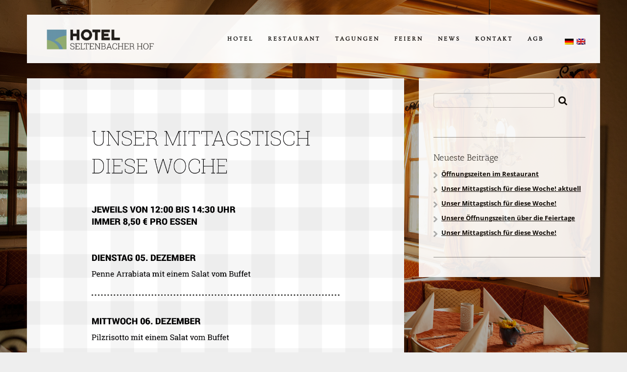

--- FILE ---
content_type: text/html; charset=UTF-8
request_url: https://www.seltenbacher-hof.com/unser-mittagstisch-fuer-diese-woche/
body_size: 8921
content:
<!DOCTYPE html>
<!--[if lt IE 7 ]><html class="ie ie6" lang="en"> <![endif]-->
<!--[if IE 7 ]><html class="ie ie7" lang="en"> <![endif]-->
<!--[if IE 8 ]><html class="ie ie8" lang="en"> <![endif]-->
<html lang="de"><head>
<meta name="description" content="Das Hotel in Tuttlingen zwischen Bodensee und Schwäbischer Alb zum Übernachten, für Tagungen und Events sowie Feiern">
<meta name="keywords" content="Hotel, Tuttlingen, Baden-Württemberg, Deutschland, Übernachten, Übernachtungen, Fremdenzimmer, Restaurant, Gaststätte, Essen, Tagungen, Tagen, Meetings,Tagung, Feiern, Hochzeitsfeiern, Hochzeit, Vereinsfeier, Geburtstagsfeier, Event, Scheune, Eventscheune, ">
<meta http-equiv="Content-Type" content="text/html; charset=utf-8" />

<title>Unser Mittagstisch für diese Woche! &laquo;  Hotel Seltenbacher Hof</title>
<!-- Mobile Specific Metas
  ================================================== -->
	<meta name="viewport" content="width=device-width, initial-scale=1, maximum-scale=1">
    
<!-- ********** wp_head ********** -->
<meta name='robots' content='max-image-preview:large' />
<link rel='dns-prefetch' href='//www.seltenbacher-hof.com' />
<script type="text/javascript">
/* <![CDATA[ */
window._wpemojiSettings = {"baseUrl":"https:\/\/s.w.org\/images\/core\/emoji\/14.0.0\/72x72\/","ext":".png","svgUrl":"https:\/\/s.w.org\/images\/core\/emoji\/14.0.0\/svg\/","svgExt":".svg","source":{"concatemoji":"https:\/\/www.seltenbacher-hof.com\/wp-includes\/js\/wp-emoji-release.min.js?ver=6.4.7"}};
/*! This file is auto-generated */
!function(i,n){var o,s,e;function c(e){try{var t={supportTests:e,timestamp:(new Date).valueOf()};sessionStorage.setItem(o,JSON.stringify(t))}catch(e){}}function p(e,t,n){e.clearRect(0,0,e.canvas.width,e.canvas.height),e.fillText(t,0,0);var t=new Uint32Array(e.getImageData(0,0,e.canvas.width,e.canvas.height).data),r=(e.clearRect(0,0,e.canvas.width,e.canvas.height),e.fillText(n,0,0),new Uint32Array(e.getImageData(0,0,e.canvas.width,e.canvas.height).data));return t.every(function(e,t){return e===r[t]})}function u(e,t,n){switch(t){case"flag":return n(e,"\ud83c\udff3\ufe0f\u200d\u26a7\ufe0f","\ud83c\udff3\ufe0f\u200b\u26a7\ufe0f")?!1:!n(e,"\ud83c\uddfa\ud83c\uddf3","\ud83c\uddfa\u200b\ud83c\uddf3")&&!n(e,"\ud83c\udff4\udb40\udc67\udb40\udc62\udb40\udc65\udb40\udc6e\udb40\udc67\udb40\udc7f","\ud83c\udff4\u200b\udb40\udc67\u200b\udb40\udc62\u200b\udb40\udc65\u200b\udb40\udc6e\u200b\udb40\udc67\u200b\udb40\udc7f");case"emoji":return!n(e,"\ud83e\udef1\ud83c\udffb\u200d\ud83e\udef2\ud83c\udfff","\ud83e\udef1\ud83c\udffb\u200b\ud83e\udef2\ud83c\udfff")}return!1}function f(e,t,n){var r="undefined"!=typeof WorkerGlobalScope&&self instanceof WorkerGlobalScope?new OffscreenCanvas(300,150):i.createElement("canvas"),a=r.getContext("2d",{willReadFrequently:!0}),o=(a.textBaseline="top",a.font="600 32px Arial",{});return e.forEach(function(e){o[e]=t(a,e,n)}),o}function t(e){var t=i.createElement("script");t.src=e,t.defer=!0,i.head.appendChild(t)}"undefined"!=typeof Promise&&(o="wpEmojiSettingsSupports",s=["flag","emoji"],n.supports={everything:!0,everythingExceptFlag:!0},e=new Promise(function(e){i.addEventListener("DOMContentLoaded",e,{once:!0})}),new Promise(function(t){var n=function(){try{var e=JSON.parse(sessionStorage.getItem(o));if("object"==typeof e&&"number"==typeof e.timestamp&&(new Date).valueOf()<e.timestamp+604800&&"object"==typeof e.supportTests)return e.supportTests}catch(e){}return null}();if(!n){if("undefined"!=typeof Worker&&"undefined"!=typeof OffscreenCanvas&&"undefined"!=typeof URL&&URL.createObjectURL&&"undefined"!=typeof Blob)try{var e="postMessage("+f.toString()+"("+[JSON.stringify(s),u.toString(),p.toString()].join(",")+"));",r=new Blob([e],{type:"text/javascript"}),a=new Worker(URL.createObjectURL(r),{name:"wpTestEmojiSupports"});return void(a.onmessage=function(e){c(n=e.data),a.terminate(),t(n)})}catch(e){}c(n=f(s,u,p))}t(n)}).then(function(e){for(var t in e)n.supports[t]=e[t],n.supports.everything=n.supports.everything&&n.supports[t],"flag"!==t&&(n.supports.everythingExceptFlag=n.supports.everythingExceptFlag&&n.supports[t]);n.supports.everythingExceptFlag=n.supports.everythingExceptFlag&&!n.supports.flag,n.DOMReady=!1,n.readyCallback=function(){n.DOMReady=!0}}).then(function(){return e}).then(function(){var e;n.supports.everything||(n.readyCallback(),(e=n.source||{}).concatemoji?t(e.concatemoji):e.wpemoji&&e.twemoji&&(t(e.twemoji),t(e.wpemoji)))}))}((window,document),window._wpemojiSettings);
/* ]]> */
</script>
<style id='wp-emoji-styles-inline-css' type='text/css'>

	img.wp-smiley, img.emoji {
		display: inline !important;
		border: none !important;
		box-shadow: none !important;
		height: 1em !important;
		width: 1em !important;
		margin: 0 0.07em !important;
		vertical-align: -0.1em !important;
		background: none !important;
		padding: 0 !important;
	}
</style>
<link rel='stylesheet' id='wp-block-library-css' href='https://www.seltenbacher-hof.com/wp-includes/css/dist/block-library/style.min.css?ver=6.4.7' type='text/css' media='all' />
<style id='classic-theme-styles-inline-css' type='text/css'>
/*! This file is auto-generated */
.wp-block-button__link{color:#fff;background-color:#32373c;border-radius:9999px;box-shadow:none;text-decoration:none;padding:calc(.667em + 2px) calc(1.333em + 2px);font-size:1.125em}.wp-block-file__button{background:#32373c;color:#fff;text-decoration:none}
</style>
<style id='global-styles-inline-css' type='text/css'>
body{--wp--preset--color--black: #000000;--wp--preset--color--cyan-bluish-gray: #abb8c3;--wp--preset--color--white: #ffffff;--wp--preset--color--pale-pink: #f78da7;--wp--preset--color--vivid-red: #cf2e2e;--wp--preset--color--luminous-vivid-orange: #ff6900;--wp--preset--color--luminous-vivid-amber: #fcb900;--wp--preset--color--light-green-cyan: #7bdcb5;--wp--preset--color--vivid-green-cyan: #00d084;--wp--preset--color--pale-cyan-blue: #8ed1fc;--wp--preset--color--vivid-cyan-blue: #0693e3;--wp--preset--color--vivid-purple: #9b51e0;--wp--preset--gradient--vivid-cyan-blue-to-vivid-purple: linear-gradient(135deg,rgba(6,147,227,1) 0%,rgb(155,81,224) 100%);--wp--preset--gradient--light-green-cyan-to-vivid-green-cyan: linear-gradient(135deg,rgb(122,220,180) 0%,rgb(0,208,130) 100%);--wp--preset--gradient--luminous-vivid-amber-to-luminous-vivid-orange: linear-gradient(135deg,rgba(252,185,0,1) 0%,rgba(255,105,0,1) 100%);--wp--preset--gradient--luminous-vivid-orange-to-vivid-red: linear-gradient(135deg,rgba(255,105,0,1) 0%,rgb(207,46,46) 100%);--wp--preset--gradient--very-light-gray-to-cyan-bluish-gray: linear-gradient(135deg,rgb(238,238,238) 0%,rgb(169,184,195) 100%);--wp--preset--gradient--cool-to-warm-spectrum: linear-gradient(135deg,rgb(74,234,220) 0%,rgb(151,120,209) 20%,rgb(207,42,186) 40%,rgb(238,44,130) 60%,rgb(251,105,98) 80%,rgb(254,248,76) 100%);--wp--preset--gradient--blush-light-purple: linear-gradient(135deg,rgb(255,206,236) 0%,rgb(152,150,240) 100%);--wp--preset--gradient--blush-bordeaux: linear-gradient(135deg,rgb(254,205,165) 0%,rgb(254,45,45) 50%,rgb(107,0,62) 100%);--wp--preset--gradient--luminous-dusk: linear-gradient(135deg,rgb(255,203,112) 0%,rgb(199,81,192) 50%,rgb(65,88,208) 100%);--wp--preset--gradient--pale-ocean: linear-gradient(135deg,rgb(255,245,203) 0%,rgb(182,227,212) 50%,rgb(51,167,181) 100%);--wp--preset--gradient--electric-grass: linear-gradient(135deg,rgb(202,248,128) 0%,rgb(113,206,126) 100%);--wp--preset--gradient--midnight: linear-gradient(135deg,rgb(2,3,129) 0%,rgb(40,116,252) 100%);--wp--preset--font-size--small: 13px;--wp--preset--font-size--medium: 20px;--wp--preset--font-size--large: 36px;--wp--preset--font-size--x-large: 42px;--wp--preset--spacing--20: 0.44rem;--wp--preset--spacing--30: 0.67rem;--wp--preset--spacing--40: 1rem;--wp--preset--spacing--50: 1.5rem;--wp--preset--spacing--60: 2.25rem;--wp--preset--spacing--70: 3.38rem;--wp--preset--spacing--80: 5.06rem;--wp--preset--shadow--natural: 6px 6px 9px rgba(0, 0, 0, 0.2);--wp--preset--shadow--deep: 12px 12px 50px rgba(0, 0, 0, 0.4);--wp--preset--shadow--sharp: 6px 6px 0px rgba(0, 0, 0, 0.2);--wp--preset--shadow--outlined: 6px 6px 0px -3px rgba(255, 255, 255, 1), 6px 6px rgba(0, 0, 0, 1);--wp--preset--shadow--crisp: 6px 6px 0px rgba(0, 0, 0, 1);}:where(.is-layout-flex){gap: 0.5em;}:where(.is-layout-grid){gap: 0.5em;}body .is-layout-flow > .alignleft{float: left;margin-inline-start: 0;margin-inline-end: 2em;}body .is-layout-flow > .alignright{float: right;margin-inline-start: 2em;margin-inline-end: 0;}body .is-layout-flow > .aligncenter{margin-left: auto !important;margin-right: auto !important;}body .is-layout-constrained > .alignleft{float: left;margin-inline-start: 0;margin-inline-end: 2em;}body .is-layout-constrained > .alignright{float: right;margin-inline-start: 2em;margin-inline-end: 0;}body .is-layout-constrained > .aligncenter{margin-left: auto !important;margin-right: auto !important;}body .is-layout-constrained > :where(:not(.alignleft):not(.alignright):not(.alignfull)){max-width: var(--wp--style--global--content-size);margin-left: auto !important;margin-right: auto !important;}body .is-layout-constrained > .alignwide{max-width: var(--wp--style--global--wide-size);}body .is-layout-flex{display: flex;}body .is-layout-flex{flex-wrap: wrap;align-items: center;}body .is-layout-flex > *{margin: 0;}body .is-layout-grid{display: grid;}body .is-layout-grid > *{margin: 0;}:where(.wp-block-columns.is-layout-flex){gap: 2em;}:where(.wp-block-columns.is-layout-grid){gap: 2em;}:where(.wp-block-post-template.is-layout-flex){gap: 1.25em;}:where(.wp-block-post-template.is-layout-grid){gap: 1.25em;}.has-black-color{color: var(--wp--preset--color--black) !important;}.has-cyan-bluish-gray-color{color: var(--wp--preset--color--cyan-bluish-gray) !important;}.has-white-color{color: var(--wp--preset--color--white) !important;}.has-pale-pink-color{color: var(--wp--preset--color--pale-pink) !important;}.has-vivid-red-color{color: var(--wp--preset--color--vivid-red) !important;}.has-luminous-vivid-orange-color{color: var(--wp--preset--color--luminous-vivid-orange) !important;}.has-luminous-vivid-amber-color{color: var(--wp--preset--color--luminous-vivid-amber) !important;}.has-light-green-cyan-color{color: var(--wp--preset--color--light-green-cyan) !important;}.has-vivid-green-cyan-color{color: var(--wp--preset--color--vivid-green-cyan) !important;}.has-pale-cyan-blue-color{color: var(--wp--preset--color--pale-cyan-blue) !important;}.has-vivid-cyan-blue-color{color: var(--wp--preset--color--vivid-cyan-blue) !important;}.has-vivid-purple-color{color: var(--wp--preset--color--vivid-purple) !important;}.has-black-background-color{background-color: var(--wp--preset--color--black) !important;}.has-cyan-bluish-gray-background-color{background-color: var(--wp--preset--color--cyan-bluish-gray) !important;}.has-white-background-color{background-color: var(--wp--preset--color--white) !important;}.has-pale-pink-background-color{background-color: var(--wp--preset--color--pale-pink) !important;}.has-vivid-red-background-color{background-color: var(--wp--preset--color--vivid-red) !important;}.has-luminous-vivid-orange-background-color{background-color: var(--wp--preset--color--luminous-vivid-orange) !important;}.has-luminous-vivid-amber-background-color{background-color: var(--wp--preset--color--luminous-vivid-amber) !important;}.has-light-green-cyan-background-color{background-color: var(--wp--preset--color--light-green-cyan) !important;}.has-vivid-green-cyan-background-color{background-color: var(--wp--preset--color--vivid-green-cyan) !important;}.has-pale-cyan-blue-background-color{background-color: var(--wp--preset--color--pale-cyan-blue) !important;}.has-vivid-cyan-blue-background-color{background-color: var(--wp--preset--color--vivid-cyan-blue) !important;}.has-vivid-purple-background-color{background-color: var(--wp--preset--color--vivid-purple) !important;}.has-black-border-color{border-color: var(--wp--preset--color--black) !important;}.has-cyan-bluish-gray-border-color{border-color: var(--wp--preset--color--cyan-bluish-gray) !important;}.has-white-border-color{border-color: var(--wp--preset--color--white) !important;}.has-pale-pink-border-color{border-color: var(--wp--preset--color--pale-pink) !important;}.has-vivid-red-border-color{border-color: var(--wp--preset--color--vivid-red) !important;}.has-luminous-vivid-orange-border-color{border-color: var(--wp--preset--color--luminous-vivid-orange) !important;}.has-luminous-vivid-amber-border-color{border-color: var(--wp--preset--color--luminous-vivid-amber) !important;}.has-light-green-cyan-border-color{border-color: var(--wp--preset--color--light-green-cyan) !important;}.has-vivid-green-cyan-border-color{border-color: var(--wp--preset--color--vivid-green-cyan) !important;}.has-pale-cyan-blue-border-color{border-color: var(--wp--preset--color--pale-cyan-blue) !important;}.has-vivid-cyan-blue-border-color{border-color: var(--wp--preset--color--vivid-cyan-blue) !important;}.has-vivid-purple-border-color{border-color: var(--wp--preset--color--vivid-purple) !important;}.has-vivid-cyan-blue-to-vivid-purple-gradient-background{background: var(--wp--preset--gradient--vivid-cyan-blue-to-vivid-purple) !important;}.has-light-green-cyan-to-vivid-green-cyan-gradient-background{background: var(--wp--preset--gradient--light-green-cyan-to-vivid-green-cyan) !important;}.has-luminous-vivid-amber-to-luminous-vivid-orange-gradient-background{background: var(--wp--preset--gradient--luminous-vivid-amber-to-luminous-vivid-orange) !important;}.has-luminous-vivid-orange-to-vivid-red-gradient-background{background: var(--wp--preset--gradient--luminous-vivid-orange-to-vivid-red) !important;}.has-very-light-gray-to-cyan-bluish-gray-gradient-background{background: var(--wp--preset--gradient--very-light-gray-to-cyan-bluish-gray) !important;}.has-cool-to-warm-spectrum-gradient-background{background: var(--wp--preset--gradient--cool-to-warm-spectrum) !important;}.has-blush-light-purple-gradient-background{background: var(--wp--preset--gradient--blush-light-purple) !important;}.has-blush-bordeaux-gradient-background{background: var(--wp--preset--gradient--blush-bordeaux) !important;}.has-luminous-dusk-gradient-background{background: var(--wp--preset--gradient--luminous-dusk) !important;}.has-pale-ocean-gradient-background{background: var(--wp--preset--gradient--pale-ocean) !important;}.has-electric-grass-gradient-background{background: var(--wp--preset--gradient--electric-grass) !important;}.has-midnight-gradient-background{background: var(--wp--preset--gradient--midnight) !important;}.has-small-font-size{font-size: var(--wp--preset--font-size--small) !important;}.has-medium-font-size{font-size: var(--wp--preset--font-size--medium) !important;}.has-large-font-size{font-size: var(--wp--preset--font-size--large) !important;}.has-x-large-font-size{font-size: var(--wp--preset--font-size--x-large) !important;}
.wp-block-navigation a:where(:not(.wp-element-button)){color: inherit;}
:where(.wp-block-post-template.is-layout-flex){gap: 1.25em;}:where(.wp-block-post-template.is-layout-grid){gap: 1.25em;}
:where(.wp-block-columns.is-layout-flex){gap: 2em;}:where(.wp-block-columns.is-layout-grid){gap: 2em;}
.wp-block-pullquote{font-size: 1.5em;line-height: 1.6;}
</style>
<link rel='stylesheet' id='bootstrap-css' href='https://www.seltenbacher-hof.com/wp-content/themes/vierra/css/bootstrap.css?ver=1.0' type='text/css' media='screen' />
<link rel='stylesheet' id='bootstrap-responsive-css' href='https://www.seltenbacher-hof.com/wp-content/themes/vierra/css/bootstrap-responsive.css?ver=1.0' type='text/css' media='screen' />
<link rel='stylesheet' id='wide-screen-css' href='https://www.seltenbacher-hof.com/wp-content/themes/vierra/css/wide-screen.css?ver=1.0' type='text/css' media='screen' />
<link rel='stylesheet' id='style-css' href='https://www.seltenbacher-hof.com/wp-content/themes/vierra/css/style.css?ver=1.0' type='text/css' media='screen' />
<link rel='stylesheet' id='prettyPhoto-css' href='https://www.seltenbacher-hof.com/wp-content/themes/vierra/css/prettyPhoto.css?ver=1.0' type='text/css' media='screen' />
<link rel='stylesheet' id='supersized-css' href='https://www.seltenbacher-hof.com/wp-content/themes/vierra/js/supersized/css/supersized.css?ver=1.0' type='text/css' media='screen' />
<link rel='stylesheet' id='supersized_shutter-css' href='https://www.seltenbacher-hof.com/wp-content/themes/vierra/js/supersized/theme/supersized.shutter.css?ver=1.0' type='text/css' media='screen' />
<link rel='stylesheet' id='datepicker-css' href='https://www.seltenbacher-hof.com/wp-content/themes/vierra/css/datepicker.css?ver=1.0' type='text/css' media='screen' />
<link rel='stylesheet' id='override-css' href='https://www.seltenbacher-hof.com/wp-content/themes/vierra/css/override.css?ver=1.0' type='text/css' media='screen' />
<link rel='stylesheet' id='slider_text_n_desription_2-css' href='https://www.seltenbacher-hof.com/wp-content/themes/vierra/css/slider_text_n_desription.css?ver=1.0' type='text/css' media='screen' />
<link rel='stylesheet' id='font-awesome-css' href='https://www.seltenbacher-hof.com/wp-content/themes/vierra/css/font-awesome/css/font-awesome.css?ver=1.0' type='text/css' media='screen' />
<link rel='stylesheet' id='flexslider-css-css' href='https://www.seltenbacher-hof.com/wp-content/themes/vierra/css/flexslider.css?ver=1.0' type='text/css' media='screen' />
<link rel='stylesheet' id='slb_core-css' href='https://www.seltenbacher-hof.com/wp-content/plugins/simple-lightbox/client/css/app.css?ver=2.9.3' type='text/css' media='all' />
<script type="text/javascript" src="https://www.seltenbacher-hof.com/wp-includes/js/jquery/jquery.min.js?ver=3.7.1" id="jquery-core-js"></script>
<script type="text/javascript" src="https://www.seltenbacher-hof.com/wp-includes/js/jquery/jquery-migrate.min.js?ver=3.4.1" id="jquery-migrate-js"></script>
<script type="text/javascript" src="https://www.seltenbacher-hof.com/wp-content/themes/vierra/js/jquery.backstretch.min.js?ver=6.4.7" id="backstretch-js"></script>
<link rel="https://api.w.org/" href="https://www.seltenbacher-hof.com/wp-json/" /><link rel="alternate" type="application/json" href="https://www.seltenbacher-hof.com/wp-json/wp/v2/posts/1125" /><link rel="EditURI" type="application/rsd+xml" title="RSD" href="https://www.seltenbacher-hof.com/xmlrpc.php?rsd" />
<meta name="generator" content="WordPress 6.4.7" />
<link rel="canonical" href="https://www.seltenbacher-hof.com/unser-mittagstisch-fuer-diese-woche/" />
<link rel='shortlink' href='https://www.seltenbacher-hof.com/?p=1125' />
<link rel="alternate" type="application/json+oembed" href="https://www.seltenbacher-hof.com/wp-json/oembed/1.0/embed?url=https%3A%2F%2Fwww.seltenbacher-hof.com%2Funser-mittagstisch-fuer-diese-woche%2F" />
<link rel="alternate" type="text/xml+oembed" href="https://www.seltenbacher-hof.com/wp-json/oembed/1.0/embed?url=https%3A%2F%2Fwww.seltenbacher-hof.com%2Funser-mittagstisch-fuer-diese-woche%2F&#038;format=xml" />
<style type="text/css">
.qtranxs_flag_de {background-image: url(https://www.seltenbacher-hof.com/wp-content/plugins/qtranslate/flags/de.png); background-repeat: no-repeat;}
.qtranxs_flag_en {background-image: url(https://www.seltenbacher-hof.com/wp-content/plugins/qtranslate/flags/gb.png); background-repeat: no-repeat;}
</style>
<link hreflang="de" href="https://www.seltenbacher-hof.com/de/unser-mittagstisch-fuer-diese-woche/" rel="alternate" />
<link hreflang="en" href="https://www.seltenbacher-hof.com/en/unser-mittagstisch-fuer-diese-woche/" rel="alternate" />
<link hreflang="x-default" href="https://www.seltenbacher-hof.com/unser-mittagstisch-fuer-diese-woche/" rel="alternate" />
<meta name="generator" content="qTranslate-X 3.4.6.8" />
   

<style type="text/css">
header .container,
#footer,
.logo-container,	
::-moz-selection,
.page a:hover,
.page .active a,
#portfolio li .btnquit,
.deco-line,
#contact input.btn,
#tab-content ul li a:hover,
#tab-content .nav li a,
.btn-contact a,
#respond input.button,
.de_pagination a:hover,
.de_pagination .current,
.page a:hover,
.page .active a,
.btn,
.menu-item .price,
#menu-grid-view .price,
.category li a:hover,
.category li.active a,
.separator-b,
a.btn_readmore,
.blog_format_quote,
#bloglist .date,#blogread .date,
span.overlay,
a.btn-custom,
a.btn-custom-2
{background-color:;}

span.overlay{
background-image: url(../images/hover_pic.png) center no-repeat;
}

a,
.idcolor,
#twitter span a
{color:;}

code:hover,
#contact input:focus,
#contact textarea:focus,
#respond textarea:focus
{border:solid 1px ;}

body {
	  font-family:'Open Sans';	  font-size:13px;
	  font-style:normal;
	  color:#333333;
}
#content-wrapper{background:;}
h1 {
	  font-family:'Antic Slab';	  font-size:28px;
	  font-style:normal;
	  color:#333333;
}
h2 {
	  	  font-size:26px;
	  font-style:normal;
	  color:#333333;
}
h3 {
	  	  font-size:22px;
	  font-style:normal;
	  color:#333333;
}
h4 {
	  	  font-size:18px;
	  font-style:normal;
	  color:#333333;
}
h5 {
	  	  font-size:14px;
	  font-style:normal;
	  color:#333333;
}
h6 {
	  	  font-size:12px;
	  font-style:normal;
	  color:#333333;
}

header .container{background:#ffffff;}
#footer{background:#ffffff;}

.logo-container{background:#ffffff;}

.de-menu {
	  font-family:'Ovo';	  font-size:12px;
	  font-style:normal;
}

.de-menu a{ color:#0a0a0a; background:#ffffff;}
.de-menu a:hover,.de-menu li:hover a,.de-menu li li a:hover{ color:#ffffff; background:#95b277;}

.de-menu li li a{color:#ffffff; background:#95b277 !important;}
.de-menu li li a:hover{color:#0a0a0a; background:#95b277 !important;}

#slidecaption h2 {
	background:#95b277}
.slide-desc {
	background:#6898ab}
#play-button,#pause-button{ display:none; width:0; height:0;} #slidecounter{ display:none; width:0; height:0;} #prevslide.load-item,#nextslide.load-item{ display:none; width:0; height:0;} #progress-back.load-item,.separator-b{ display:none; width:0; height:0;} 



a {color:black;}</style>
   
	<style type="text/css">.recentcomments a{display:inline !important;padding:0 !important;margin:0 !important;}</style><link rel="icon" href="https://www.seltenbacher-hof.com/wp-content/uploads/2016/08/cropped-Hotel_Seltenbacher_Hof_ICON_RGB_RZ-32x32.png" sizes="32x32" />
<link rel="icon" href="https://www.seltenbacher-hof.com/wp-content/uploads/2016/08/cropped-Hotel_Seltenbacher_Hof_ICON_RGB_RZ-192x192.png" sizes="192x192" />
<link rel="apple-touch-icon" href="https://www.seltenbacher-hof.com/wp-content/uploads/2016/08/cropped-Hotel_Seltenbacher_Hof_ICON_RGB_RZ-180x180.png" />
<meta name="msapplication-TileImage" content="https://www.seltenbacher-hof.com/wp-content/uploads/2016/08/cropped-Hotel_Seltenbacher_Hof_ICON_RGB_RZ-270x270.png" />
</head>
 
<body>
		
		        
				    
<div id="canvas" >	
<header>
    <div class="container">
    	<div class="row">
            <div class="span3 logo-container">
                <div id="mainlogo" class="logo"><div class="inner"><a href="https://www.seltenbacher-hof.com"><img src="https://www.seltenbacher-hof.com/wp-content/uploads/2017/03/Kic-16-07-002_Hotel_Seltenbacher_Hof_Logo_RGB_klein_RZ.png" alt="logo"/></a></div></div>
            </div>
            <div class="span9 menu-container">
            			<div class="lang-switch">
						
<ul class="language-chooser language-chooser-image qtranxs_language_chooser" id="qtranslate-chooser">
<li class="lang-de active"><a href="https://www.seltenbacher-hof.com/de/unser-mittagstisch-fuer-diese-woche/" hreflang="de" title="Deutsch (de)" class="qtranxs_image qtranxs_image_de"><img src="https://www.seltenbacher-hof.com/wp-content/plugins/qtranslate/flags/de.png" alt="Deutsch (de)" /><span style="display:none">Deutsch</span></a></li>
<li class="lang-en"><a href="https://www.seltenbacher-hof.com/en/unser-mittagstisch-fuer-diese-woche/" hreflang="en" title="English (en)" class="qtranxs_image qtranxs_image_en"><img src="https://www.seltenbacher-hof.com/wp-content/plugins/qtranslate/flags/gb.png" alt="English (en)" /><span style="display:none">English</span></a></li>
</ul><div class="qtranxs_widget_end"></div>
                        </div>           
                        
                                                
                        <!-- ********** mainmenu ********** -->
                                                <ul id="nav" class="de-menu"><li id="menu-item-373" class="menu-item menu-item-type-post_type menu-item-object-page menu-item-has-children menu-item-373"><a href="https://www.seltenbacher-hof.com/unsere-zimmer/">Hotel</a>
<ul class="sub-menu">
	<li id="menu-item-324" class="menu-item menu-item-type-post_type menu-item-object-page menu-item-324"><a href="https://www.seltenbacher-hof.com/unsere-zimmer/">Unsere Zimmer</a></li>
	<li id="menu-item-520" class="menu-item menu-item-type-custom menu-item-object-custom menu-item-520"><a target="_blank" rel="noopener" href="https://v4.ibe.dirs21.de/Channels/landhotel-huehnerhof/default.aspx#start">Reservieren</a></li>
	<li id="menu-item-534" class="menu-item menu-item-type-post_type menu-item-object-page menu-item-534"><a href="https://www.seltenbacher-hof.com/arrangements/">Arrangements</a></li>
</ul>
</li>
<li id="menu-item-377" class="menu-item menu-item-type-post_type menu-item-object-page menu-item-has-children menu-item-377"><a href="https://www.seltenbacher-hof.com/restaurant/">Restaurant</a>
<ul class="sub-menu">
	<li id="menu-item-423" class="menu-item menu-item-type-post_type menu-item-object-page menu-item-423"><a href="https://www.seltenbacher-hof.com/speisen-und-menues/">Speisen und Menüs</a></li>
	<li id="menu-item-465" class="menu-item menu-item-type-post_type menu-item-object-page menu-item-465"><a href="https://www.seltenbacher-hof.com/reservieren/">Reservieren</a></li>
</ul>
</li>
<li id="menu-item-673" class="menu-item menu-item-type-post_type menu-item-object-page menu-item-has-children menu-item-673"><a href="https://www.seltenbacher-hof.com/tagungen/">Tagungen</a>
<ul class="sub-menu">
	<li id="menu-item-674" class="menu-item menu-item-type-post_type menu-item-object-page menu-item-674"><a href="https://www.seltenbacher-hof.com/tagungspauschalen/">Tagungspauschale</a></li>
	<li id="menu-item-675" class="menu-item menu-item-type-post_type menu-item-object-page menu-item-675"><a href="https://www.seltenbacher-hof.com/tagungsraeume-im-hotel-seltenbacher_hof/">Tagungsräume</a></li>
</ul>
</li>
<li id="menu-item-811" class="menu-item menu-item-type-post_type menu-item-object-page menu-item-has-children menu-item-811"><a href="https://www.seltenbacher-hof.com/feiern/">Feiern</a>
<ul class="sub-menu">
	<li id="menu-item-883" class="menu-item menu-item-type-post_type menu-item-object-page menu-item-883"><a href="https://www.seltenbacher-hof.com/zur-tenne/">Zur Tenne</a></li>
</ul>
</li>
<li id="menu-item-322" class="menu-item menu-item-type-post_type menu-item-object-page menu-item-322"><a href="https://www.seltenbacher-hof.com/news/">News</a></li>
<li id="menu-item-320" class="menu-item menu-item-type-post_type menu-item-object-page menu-item-320"><a href="https://www.seltenbacher-hof.com/contact-us/">Kontakt</a></li>
<li id="menu-item-627" class="menu-item menu-item-type-post_type menu-item-object-page menu-item-627"><a href="https://www.seltenbacher-hof.com/agb/">AGB</a></li>
</ul>


        </div>
    </div>
</div>
</header>

		       	   		
        
 		<div id="content-wrapper" class="no-bg">
		<div class="container">
        	<div class="row">
				<div class="span8">
                            <img width="2479" height="3508" src="https://www.seltenbacher-hof.com/wp-content/uploads/2017/12/Seltenbacher_Hof_Tageskarte_PAGES_17-12-04.png" class="attachment-full size-full wp-post-image" alt="" decoding="async" fetchpriority="high" srcset="https://www.seltenbacher-hof.com/wp-content/uploads/2017/12/Seltenbacher_Hof_Tageskarte_PAGES_17-12-04.png 2479w, https://www.seltenbacher-hof.com/wp-content/uploads/2017/12/Seltenbacher_Hof_Tageskarte_PAGES_17-12-04-212x300.png 212w, https://www.seltenbacher-hof.com/wp-content/uploads/2017/12/Seltenbacher_Hof_Tageskarte_PAGES_17-12-04-768x1087.png 768w, https://www.seltenbacher-hof.com/wp-content/uploads/2017/12/Seltenbacher_Hof_Tageskarte_PAGES_17-12-04-724x1024.png 724w" sizes="(max-width: 2479px) 100vw, 2479px" />        <div class="page-inner">     
        <div id="blogread">

        
                                    <div class="date">
                                      <h4>04</h4>
                                      <span>Dez</span> 
                                    </div>
                                    <div class="text">
                        <h3><a href="https://www.seltenbacher-hof.com/unser-mittagstisch-fuer-diese-woche/">Unser Mittagstisch für diese Woche!</a></h3>
                      
                      <div class="blog-content">
                      
                                                                                                              <p>Dienstag bis Freitag, 12-14:30 Uhr</p>
                      <div class="blog-info">
                  	<span class="by">Von Michael Wirkner</a></span><span class="separator">|</span><span class="cat"><a href="style/#link"><a href="https://www.seltenbacher-hof.com/category/allgemein/" rel="category tag">Allgemein</a></a></span><span class="separator">|</span><span class="comment-count">0 comment</span>
                    <div class="clear"></div>
                </div>
                      </div>
                        <br />
                        </div></div>
                        
                                    
                                        
                  
			 	 <div id="comment-list">
            <!-- If comments are closed. -->
        <p class="nocomments">Kommentare sind geschlossen.</p>
    <div class="clear"></div>



                 
                    	</div>
            
            
            
            </div></div> <div class="span4"><div class="page-inner single-post-sidebar"><div class="my-widget"><form role="search" method="get" id="searchform" class="searchform" action="https://www.seltenbacher-hof.com/">
				<div>
					<label class="screen-reader-text" for="s">Suche nach:</label>
					<input type="text" value="" name="s" id="s" />
					<input type="submit" id="searchsubmit" value="Suchen" />
				</div>
			</form></div>
		<div class="my-widget">
		<h4>Neueste Beiträge</h4>
		<ul>
											<li>
					<a href="https://www.seltenbacher-hof.com/oeffnungszeiten-im-restaurant/">Öffnungszeiten im Restaurant</a>
									</li>
											<li>
					<a href="https://www.seltenbacher-hof.com/unser-mittagstisch-fuer-diese-woche-2/">Unser Mittagstisch für diese Woche! aktuell können wir keinen Mittagstisch anbieten</a>
									</li>
											<li>
					<a href="https://www.seltenbacher-hof.com/unser-mittagstisch-fuer-diese-woche/" aria-current="page">Unser Mittagstisch für diese Woche!</a>
									</li>
											<li>
					<a href="https://www.seltenbacher-hof.com/unsere-oeffnungszeiten-ueber-die-feiertage/">Unsere Öffnungszeiten über die Feiertage</a>
									</li>
											<li>
					<a href="https://www.seltenbacher-hof.com/unser-mittagstisch-fuer-diese-woche-23/">Unser Mittagstisch für diese Woche!</a>
									</li>
					</ul>

		</div></div></div> 
		        
        </div></div></div>
        
        <!-- ********** close content *********** -->
		<div class="clear"></div>
		            <div id="footer" class="container ">
            	<div class="row">
                	<div class="span-footer text">
                                Öffnungszeiten<br/> Rezeption: 7:00 – 21:00 Uhr
<br/> Öffnungszeiten Restaurant: 
Montag bis Sonntag:   17:00 Uhr – 21:00 Uhr
Küche :  17:30 Uhr – 20:30 Uhr                                        
<br/> Wechselnde Ruhetage <br/>Äusserer Talhof 2, 78532 Tuttlingen | <a href="mailto:info@seltenbacher-hof.com" rel="alternate">info@seltenbacher-hof.com</a> | Tel: +49 7461 96 55 0<br/><a href="/impressum/">Impressum</a> | <a href="/datenschutz/">Datenschutz</a> | <a href="/AGB/">AGBs</a>                                	</div>
                    
                    <div class="span-footer social-icon-footer text-right float-right">
                    	            		
    
    
   
       
	    
    	
	    <div id="background-image">
		<script>
         jQuery.backstretch("https://www.seltenbacher-hof.com/wp-content/uploads/2014/05/IMG_0607.jpg");
		 jQuery('#bg-page').hide();
        </script>
	</div>
    
        
    <script type="text/javascript">
        var $ = jQuery.noConflict();
        $("document").ready(function () {
            $(window).scroll(function () {
                if ($(this).scrollTop() > 35) {
                    $('.header').addClass("f-nav");
					$('.logo').addClass("trans");
                } else {
                    $('.header').removeClass("f-nav");
					$('.logo').removeClass("trans");
                }
            });
        });
    </script>
    		</div>
    </div>
	<script type="text/javascript" src="https://www.seltenbacher-hof.com/wp-content/themes/vierra/js/easing.js?ver=6.4.7" id="custom_script-2-js"></script>
<script type="text/javascript" src="https://www.seltenbacher-hof.com/wp-content/themes/vierra/js/jquery.prettyPhoto.js?ver=6.4.7" id="custom_script-4-js"></script>
<script type="text/javascript" src="https://www.seltenbacher-hof.com/wp-content/themes/vierra/js/jquery.prettyPhoto.setting.js?ver=6.4.7" id="custom_script-5-js"></script>
<script type="text/javascript" src="https://www.seltenbacher-hof.com/wp-content/themes/vierra/js/twitter.js?ver=6.4.7" id="custom_script-14-js"></script>
<script type="text/javascript" src="https://www.seltenbacher-hof.com/wp-content/themes/vierra/js/selectnav.js?ver=6.4.7" id="custom_script-15-js"></script>
<script type="text/javascript" src="https://www.seltenbacher-hof.com/wp-content/themes/vierra/js/ender.js?ver=6.4.7" id="custom_script-16-js"></script>
<script type="text/javascript" src="https://www.seltenbacher-hof.com/wp-content/themes/vierra/js/video.resize.js?ver=6.4.7" id="custom_script-17-js"></script>
<script type="text/javascript" src="https://www.seltenbacher-hof.com/wp-content/themes/vierra/js/jquery.tubular.1.0.js?ver=6.4.7" id="custom_script-19-js"></script>
<script type="text/javascript" src="https://www.seltenbacher-hof.com/wp-content/themes/vierra/js/jquery.isotope.min.js?ver=6.4.7" id="isotop-js"></script>
<script type="text/javascript" src="https://www.seltenbacher-hof.com/wp-content/themes/vierra/js/jquery.lazyload.js?ver=6.4.7" id="lazyload-js"></script>
<script type="text/javascript" src="https://www.seltenbacher-hof.com/wp-content/themes/vierra/js/jquery.flexslider-min.js?ver=6.4.7" id="flexslider-js"></script>
<script type="text/javascript" src="https://www.seltenbacher-hof.com/wp-content/themes/vierra/js/designesia.js?ver=6.4.7" id="custom_script-DE-js"></script>
<script type="text/javascript" id="slb_context">/* <![CDATA[ */if ( !!window.jQuery ) {(function($){$(document).ready(function(){if ( !!window.SLB ) { {$.extend(SLB, {"context":["public","user_guest"]});} }})})(jQuery);}/* ]]> */</script>

</body>
</html>

--- FILE ---
content_type: text/css
request_url: https://www.seltenbacher-hof.com/wp-content/themes/vierra/css/style.css?ver=1.0
body_size: 42121
content:
@font-face{font-family:"Open Sans";src:url(fonts/OpenSans-Regular.ttf) format('truetype');font-weight:400;font-style:normal}
@font-face{font-family:"Open Sans";src:url(fonts/OpenSans-Light.ttf) format('truetype');font-weight:300;font-style:normal}
@font-face{font-family:"Open Sans";src:url(fonts/OpenSans-Semibold.ttf) format('truetype');font-weight:600;font-style:normal}
@font-face{font-family:"Open Sans";src:url(fonts/OpenSans-Bold.ttf) format('truetype');font-weight:700;font-style:normal}
@font-face{font-family:"Ovo";src:url(fonts/Ovo-Regular.ttf) format('truetype');font-weight:400;font-style:normal}
@font-face{font-family:"Antic Slab";src:url(fonts/AnticSlab-Regular.ttf) format('truetype');font-weight:400;font-style:normal}

/*-------------------------------------------------- 
/* body
/*-------------------------------------------------- */
body{
	text-align:center;
	overflow-x:hidden;
  	margin:0;
  	padding:0;
	font-family: "Open Sans",Helvetica ,Arial, sans-serif; font-size:13px;
	font-weight:500;
	color:#333;
	line-height:1.7em;
}

/*-------------------------------------------------- 
/* header
/*-------------------------------------------------- */
header{width:100%;  height:100px; display:block; margin-top:30px; position:absolute; z-index:1000; margin-bottom:100px;
opacity:0.95;
filter:alpha(opacity=95); /* For IE8 and earlier */
}

header .container{background:#513D32;}

/* header{ position:absolute;  margin-top:35px; margin-bottom:35px;} */
#mainlogo.logo.trans img{ margin-top:-10px; height:62px; vertical-align:middle; }
#mainlogo img{ }

/*-------------------------------------------------- 
/* main
/*-------------------------------------------------- */
.main{ position:absolute; margin-left:220px; line-height:1.7em; padding-bottom:40px;
left:0;
left : 220px \0/; /* IE8+9  */
left : 220px\9; /* IE8 and below */  
*left : 220px; /* IE7 and below */ 
}

@media all and (min-width:0) {
    .main{left:0 \0/;}
}

/*-------------------------------------------------- 
/* a, link
/*-------------------------------------------------- */
a{ color:#95b277; text-decoration:underline;font-weight: bold;}
a:hover{ color:#777; text-decoration:none;}
a:active{outline: none;}
a:focus{border:none;}
.btn{ color:#FFF; background:#95b277; padding:5px 10px 5px 10px;display:inline-block; margin-top:10px; padding:3px 15px 3px 15px; border-radius:2px; -moz-border-radius:2px; -webkit-border-radius:2px; }
.btn:hover{ color:#FFF; background:url(../images/bgbtn.png) top repeat-x #333; padding:5px 10px 5px 10px;display:inline-block; margin-top:10px; padding:3px 15px 3px 15px;}
img{border:none;}
img.autosize{width:100%;}
*:focus { outline: none }


/*-------------------------------------------------- 
/* highlight
/*-------------------------------------------------- */
::-moz-selection{background:#95b277; color:#FFF;}
::selection{background:#95b277; color:#FFF;}


/*-------------------------------------------------- 
/* heading
/*-------------------------------------------------- */
h1, h2, h3{margin-bottom:10px;}
h3, h4, h5, h6{margin-bottom:12px;}
h1, h2, h3, h4, h5, h6{ font-weight:normal; font-family:"Antic Slab", Georgia, "Times New Roman", Times, serif; margin-top:0; color:#111;}
h1 {font-size:28px; line-height:30px;}
h2 {font-size:26px; line-height:27px;}
h3 {font-size:22px; line-height:24px;}
h4 {font-size:18px; line-height:22px;}
h5{font-size:14px; line-height:20px;}
h6 {font-size:12px; line-height:19px;}
h1.tagline{margin:0; padding:0; font-size:14px;}
h4.de_title{
	margin-bottom:20px;
}

#content-wrapper{width:100%; text-align:left; margin-top:160px; min-height:400px; margin-bottom:30px;}
#content-wrapper.no-bg{background:none; padding-top:0; margin-bottom:0;}

/*-------------------------------------------------- 
/* columns custom
/*-------------------------------------------------- */

.de_row{
}

.one_half,
.one_third,
.one_fourth{
	margin-bottom:30px;
}

.one_half{
	width:48.5%;
	margin-right:3%;
	float:left;
	padding:0;
}

.one_third{
	width:31.33%;
	margin-right:3%;
	float:left;
	padding:0;
}

.two_third{
	width:65%;
	margin-right:3%;
	float:left;
	padding:0;
}

.one_fourth{
	width:23%;
	margin-right:2.5%;
	float:left;
	padding:0;
}

.three_fourth{
	width:74.5%;
	margin-right:2.5%;
	float:left;
	padding:0;
}


.last{
	margin-right:0;
}
	
.flexslider{
	border:none !important;
	background:none !important;
	margin-bottom:30px !important;
}

#carousel .slides li{
	margin-right:10px;
}

/*-------------------------------------------------- 
/* menu, navigation
/*-------------------------------------------------- */
.menu-container{
}

.de-menu {
  color:#333;
  font-family:'Ovo';
  font-weight:400;
  font-size:13px;
  letter-spacing:3px;
  text-transform:uppercase;
  float:right;
}

.de-menu {
 	display:inline-block;
  	margin:0px 0px;
  	padding:0px 0px;
  	height:30px;
}

.de-menu li {
  margin:0px 0px;
  padding:0px 0px;
  float:left;
  display:inline;
  list-style:none;
  position:relative;
}

.de-menu a {
  display:block;
  padding:35px 15px 34px 15px; 
  line-height:30px;
  text-decoration:none;
  color:#fff;
}

.de-menu li ul{
	box-shadow: 0 1px 8px 0 rgba(0, 0, 0, 0.3); 
	-moz-box-shadow: 0 1px 8px 0 rgba(0, 0, 0, 0.3); 
	-webkit-box-shadow: 0 1px 8px 0 rgba(0, 0, 0, 0.3);
}

.de-menu li li {
	font-size:14px;
	letter-spacing:normal;
	text-transform:none;
}

.de-menu li li a{
	padding:5px 15px 5px 15px;
	background:#64483E;
	border-top:none;
}

.de-menu a:hover {
  background:#64483E;
}

.de-menu li li a:hover{
	border-top:none;
}


.de-menu li li a:hover {
  background:url(../images/dotblack30.png) #95b277;
}

.de-menu li ul {
  width:170px;
  height:auto;
  position:absolute;
  top:100%;
  left:-25px;
  z-index:10;
  display:none;
  text-align:left;
}

.de-menu li li {
  display:block;
  float:none;
}

.de-menu li li ul{
	margin-left:0;
}


.de-menu li:hover > ul {
  display:block;
}

.de-menu li ul ul {
  left:100%;
  top:0px;
}

.de-menu li:hover a {
	background:#64483E;
}


.de-menu select {padding:10px; height:36px; font-size:14px; border:none; background:#95b277; color:#fff;}
.de-menu select option{padding:10px;}
/*-------------------------------------------------- 
/* span
/*-------------------------------------------------- */
.black{color:#333;}
.idcolor{ color:#95b277;}


/*-------------------------------------------------- 
/* social icons
/*-------------------------------------------------- */
#social-icons img{margin-right:2px; margin-top:40px;}

.separator-b{background:#95b277; height:2px; width:30px; margin-bottom:20px;}

#tagline{width:300px; float:left;}
/*-------------------------------------------------- 
/* blockquote
/*-------------------------------------------------- */
blockquote{ font-family:"Open Sans",Arial,Georgia, "Times New Roman", Times, serif; margin:20px; padding:15px 0 0 15px; background:url(../images/quote.png) top left no-repeat; font-size:15px; line-height:1.6em; font-style:italic;}
blockquote.pos-left{ float:left; width:50%; margin:10px 20px 5px 0;}
blockquote.pos-right{ float:right; width:50%; margin:10px 0 5px 20px;}
.sidebar blockquote{margin-left:0;}

#background-image{color:#fff;}

.bg_pattern{
	top:0;
	z-index:-1;
	position:absolute;
	background:url(../images/dotblack30.png);
	width:100%;
	height:100%;
}

/*-------------------------------------------------- 
/* pre
/*-------------------------------------------------- */
pre{background:url(../images/dotwhite70.png); padding:5px 10px 5px 10px; display:block; margin-bottom:10px; border:solid 1px #fff; }
pre:hover{background:#fff; border:solid 1px #555;}


/*-------------------------------------------------- 
/* page
/*-------------------------------------------------- */
.page{text-align:left; font-size:11px; color:#999;}
.blogpage{margin-top:40px;}
.page a:hover{ padding:4px 8px 4px 8px; margin-right:5px; background:#95b277; color:#FFF;}
.page a{ padding:4px 8px 4px 8px; margin-right:5px; background-color:#CCC; color:#FFF; text-decoration:none;}
.page .active a{background:#95b277; color:#FFF; }


/*-------------------------------------------------- 
/* gallery
/*-------------------------------------------------- */
.pf_gallery{list-style-type:none; padding:0; margin:0;}
.pf_gallery li{ margin-bottom:30px;}
.pf_gallery li img{width:100%; height:auto; }
.pf_gallery li .info{ padding:20px; background:url(../images/dotwhite75.png); margin-top:-5px;}
.pf_gallery li.nomargin{margin-right:0;}
.pf_gallery h4{margin-bottom:10px;}
.pf_gallery .pf-text{ font-style:italic; color:#999;}
/*-------------------------------------------------- */
/* 2 colums gallery */
.pf_gallery.two-cols li{ float:none;padding:0; margin-right:30px; margin-bottom:25px; width:270px; position:relative; display:inline-table; list-style:none;}
.pf_gallery.two-cols li img{width:270px;}
/*-------------------------------------------------- */
/* 3 colums gallery */
.pf_gallery.three-cols li{ float:none;padding:0; margin-right:30px; margin-bottom:25px; width:166px; position:relative; display:inline-table; list-style:none;}
.pf_gallery.three-cols li img{width:166px;}

.gallery_category{text-transform:capitalize;}

span.overlay{
	text-align:center;
	display:block;
	display:none;
	width:100px;
	background: url(../images/hover_pic.png) center no-repeat #95b277;
	position:absolute;
}


/*-------------------------------------------------- 
/* plugin: totop
/*-------------------------------------------------- */
#toTop {
	display:none;
	text-decoration:none;
	position:fixed;
	bottom:10px;
	right:10px;
	overflow:hidden;
	width:51px;
	height:51px;
	border:none;
	text-indent:-999px;
	background:url(../images/ui.totop.png) no-repeat left top;
}
#toTopHover {
	background:url(../images/ui.totop.png) no-repeat left -51px;
	width:51px;
	height:51px;
	display:block;
	overflow:hidden;
	float:left;
	opacity: 0;
	-moz-opacity: 0;
	filter:alpha(opacity=0);
}
#toTop:active, #toTop:focus {
	outline:none;
}


/*-------------------------------------------------- 
/* plugin: twitter
/*-------------------------------------------------- */
#twitter {margin:0; padding:0; list-style:none;} 
#twitter li{ background:url(../images/twitter.png) top left no-repeat; padding-left:40px; margin-bottom:10px; font-size:8pt; font-style:italic; line-height:1.5em;}
#twitter a{color:#777;}
#twitter span a{color:#513D32;}



/*-------------------------------------------------- 
/* clear
/*-------------------------------------------------- */
.clear{ clear:both; background:none;}
hr{ display:block; height:1px; background:none; border:none; border-top:solid 1px #777; margin:30px 0 30px 0;} 


/*-------------------------------------------------- 
/* table
/*-------------------------------------------------- */
table{ width:100%; border-collapse:collapse;}
thead{background:url(../images/bg-table-header.png) top repeat-x; background:#D3D3D3;}
thead td{padding:10px;border:solid 1px #eaeaea;}
tbody td{ padding:10px;border:solid 1px #eaeaea;}
thead{font-weight:bold;}

table.table-form{border:none; }
.table-form td{vertical-align:top; border:none; padding-left:0;}
.table-form input, .table-form textarea{ padding:8px; background:url(../images/dotwhite40.png); border:solid 1px #bbb; display:block; width:100%; font-size:14px; border-radius:3px; -moz-border-radius:3px; -webkit-border-radius:3px;}
.table-form input:focus, .table-form textarea:focus{ background:#fff; border:solid 1px #bbb;}
.table-form .btn{color:#fff;}
.booking_form_holder{ margin-top:130px; background:url(../images/dotwhite75.png); margin-bottom:100px; border-radius:2px; -moz-border-radius:2px; -webkit-border-radius:2px;}
.booking_form{margin:20px; margin-right:40px;}

#canvas{position:absolute; z-index:10; width:100%; background:url(../images/dotblack30.png);}
#canvas.no-bg{background:none;}
#bg-pattern{width:100%; height:100%; position:absolute; background:url(../images/pat-1.png) #ccc; z-index:1;}
#bg-page{width:100%; height:100%; position:fixed;}
#bg-video header{position:absoulte; text-align:center;}
#bg-vimeo {position:absoulte; text-align:center;}
/*-------------------------------------------------- 
/* contact page
/*-------------------------------------------------- */
#contact label{ display:block; width:120px; float:left;}
#contact input{ display:block; margin-bottom:10px; padding:5px;border:solid 1px #333; width:98%; background:#000; color:#fff;}
#contact input:focus{ border:solid 1px #95b277;}
#contact textarea{ padding:5px; border:none; border:solid 1px #333; width:98%;height:100px; margin-bottom:10px;background:#000;color:#fff;}
#contact textarea:focus{border:solid 1px #95b277;}
#contact input.btn{ color:#FFF; background:#513D32; padding:3px 10px 3px 10px; margin:10px 0 0 0; font-family:Arial, Helvetica, sans-serif; font-family:Arial, Helvetica, sans-serif; text-transform:uppercase; font-size:11px;border:none; width:60px;}
#contact input.btn:hover{background:#333; color:#FFF;}
#contactform { font-size: 12px; width:300px;}
.contact_form_holder .table-form input, .contact_form_holder .table-form textarea {width:100%;font-family:inherit;font-size:12px;padding:5px;}
#send {width:100px !important;font-size: 12px;border:1px solid black;}
#btnsubmit { text-align:right; } 
.btn{border:none;}
.screenReader { left: -9999px; position: absolute; top: -9999px; }
.thanks {background:#090; padding:10px; margin-top:10px; font-weight:bold; color:#FFF;}
.error-2{ color:#C00; font-size:12px;}
.map iframe{width:100%; height:300px;}
.contact_form_holder .table-form .error{}

/*-------------------------------------------------- 
/* images
/*-------------------------------------------------- */
.pic_left{ float:left; margin:0 20px 20px 0;}
.pic_right{ float:right; margin:0 0 20px 20px;}



/*-------------------------------------------------- 
/* blog page
/*-------------------------------------------------- */
#bloglist h3, #blogread h3{ margin:0px; margin-bottom:10px;}
#bloglist .size-full, #blogread .size-full{ width:100%; height:auto;}
#bloglist{ margin:0; padding:0;}
#bloglist li{ list-style:none; margin:0; margin-bottom:30px;}
#bloglist li .thumbnail{position: absolute; float:left;}
#bloglist li .text{ padding-left:80px;}
#bloglist li img{width:100%; height:auto; }
#bloglist .date{ background:#95b277;color:#333; text-align:center; padding:10px 0 10px 0; width:60px; position:absolute; text-transform:uppercase;}
#bloglist .date h4{color:#333; font-size:30px; margin-bottom:0;}
.blog-list li .inner{background:url(../images/dotwhite80.png); padding:30px; padding-bottom:0px;}

.page-inner{background:white; opacity:0.9; padding:30px; padding-bottom:10px;}

#bloglist_masonry .inner{
	background:url(../images/dotwhite75.png);
	padding:20px;
	padding-bottom:0;
	margin-bottom:20px;
}
#bloglist_masonry img{
	width:100%;
	height:auto;
	margin-bottom:10px;
}

.blog-info{ font-size:11px; padding:8px 0 8px 0; margin:10px 0 5px 0; border-top:solid 1px #777;}
.blog-info span{ display:inline-block;}
.blog-info span.date{margin-left:0;}
.blog-info .comment-count{ margin-right:0px;}
.blog-info span.separator{margin:0 20px 0 20px;}
.readmore-span{float:right;}

.pic-blog{margin:10px 0 10px 0;}
.blogpost{padding-bottom:20px;border-bottom:dotted 2px #eaeaea; margin-bottom:20px;}
.blogpost.first{padding-top:0px;}
.blogpost.read{ background:none; padding-top:0px; padding-bottom:40px;}
.blogpost.read .info{ margin-bottom:0px;}
.blogpost .blog_post_date{ width:50px; float:left; background:url(../images/bgdate.png) top left no-repeat; padding:5px 0 5px 0;}
.blogpost .right{ width:550px; float:left; padding-left:10px;font-size:10px; color:#888; margin-bottom:10px;}
.blogpost .date{ font-size:26px; text-align:center; padding-top:4px; color:#FFF}
.blogpost .month{ font-size:12px; text-align:center;color:#FFF;}
.blogpost h2{ margin-bottom:5px; margin-top:5px;}
.blogpost h2 a{color:#333;}
.blogpost .pix{ padding:0 20px 10px 0;}
.blogpost .text{ padding:0 0px 20px 0;}
.blogpost .info{ display:block;background:url(../images/lines-3.png) top right no-repeat; padding-top:1px; font-size:11px;}
.blogpost .info span{display:inline-block; background:url(../images/hlines.png) right repeat-y; padding-right:10px; padding-left:10px; padding-top:2px;}
.blogpost .info span.postedby{padding-left:0px;}
.blogpost .btn{float:right;}
.bloglist .shadow{background:url(../images/shadow-1.png) top center no-repeat; width:600px; height:40px; margin-top:-40px;}
.read .info { margin-bottom:-5px;}
.blogsmall .thumb{float:left; margin-right:10px; margin-top:5px; display:block;}
.blogsmall .date{ display:block; font-size:11px; color:#999;}
.blogsmall li{border-bottom:solid 1px #eaeaea; padding:10px 0 17px 0;}
.blogsmall li.first{padding-top:0px;}
.bloglist{ list-style:none; }

#blogread{ margin:0; padding:0;}
#blogread{ list-style:none; margin:0; margin-bottom:20px;}
#blogread .text{ padding-left:80px;}
#blogread img{width:100%; height:auto; margin-bottom:15px;}
#blogread .date{ background:#95b277;color:#fff; text-align:center; padding:10px 0 10px 0; width:60px; position:absolute; text-transform:uppercase;}
#blogread .date h4{color:#fff; font-size:30px; margin-bottom:0;}

.blogpic{width:100%; height:auto;}

.map iframe{ margin-bottom:-6px; }

.single-post-sidebar{
	margin-bottom:30px;
}


/*-------------------------------------------------- 
/* message box
/*-------------------------------------------------- */
.msgbox{ display:block; padding:20px 20px 20px 70px;font-size:12px; margin-bottom:0px; margin-bottom:10px; font-weight:bold;}
.msg-success{ background:url(../images/msg-icon-success.png) 20px center no-repeat #E5EAD4; border:solid 1px #C2CC99; 
border-left:solid 4px #C2CC99;}
.msg-warning{ background:url(../images/msg-icon-warning.png) 20px center no-repeat #F4E8BC; border:solid 1px #E0C252; 
border-left:solid 4px #E0C252;}
.msg-error{ background:url(../images/msg-icon-error.png) 20px center no-repeat #FCD8DC; border:solid 1px #F8B1C7; 
border-left:solid 4px #F8B1C7;}
.msg-info{ background:url(../images/msg-icon-info.png) 20px center no-repeat #CCDFE8; border:solid 1px #92BACB; 
border-left:solid 4px #92BACB;}
.special{font-size:12px; line-height:1.6em; padding:20px; background:url(../images/pattern-9.png) #eaeaea; width:502px;border-radius:10px; -webkit-border-radius:10px; border:solid 1px #ccc;  -moz-box-shadow: 0 1px 8px 0 rgba(0, 0, 0, 0.2); -webkit-box-shadow: 0 1px 8px 0 rgba(0, 0, 0, 0.2);}
.msg{background:#FFF; border:solid 1px #eaeaea; text-align:center; padding:20px; font-size:15px; font-weight:bold;} 
.msg-success,.msg-warning,.msg-error,.msg-info{color:#000;}






/*-------------------------------------------------- 
/* images
/*-------------------------------------------------- */
#tab-content .list-wrap { }
#tab-content ul { list-style: none; }
#tab-content ul li a { display: block; border-bottom: 1px solid #666; padding: 4px; color: #666; }
#tab-content ul li a:hover { background: #95b277; color: white; }
#tab-content ul li:last-child a { border: none; }
#tab-content .nav { overflow: hidden; margin-bottom:0px; margin-left:-40px; }
#tab-content .nav li {  float: left; margin: 0 5px 0 0;}
#tab-content .nav li.last { margin-right: 0; }
#tab-content .nav li a { display: block; padding: 5px 10px 5px 10px; background: #95b277; color: white; font-size: 14px; text-align: center; border: 0; }
#tab-content li a.current,#tab-content li a.current:hover { background-color: #EAEAEA !important; color: black; font-weight:bold;}
#tab-content .nav li a:hover, #tab-content .nav li a:focus { background: #333;}
.tab-content{display:none; background:#EAEAEA; }
.tab-content .inner{padding:20px;}



/* ========================================= */
/* 				BLOG COMMENT
/* ========================================= */
/* blog comments */
#comment-list{margin-top:40px;}
.comment-list{list-style-type:none; padding:0; margin: 0; margin-bottom:20px;}
.comment-list ol{list-style-type:none; padding:30px 0 0 90px; margin:0; border-bottom:dashed 1px #ccc;}
.comment-list li ol{list-style-type:none; padding:20px 0 0 90px; margin:0; border-bottom:dashed 1px #ccc;}
.comment-list li{position:relative;padding:20px 0 20px 0; border-top:dotted 1px #333; min-height:70px;}
.comment-list li li{position:relative;padding:10px 0 20px 0;}
.avatar{position:absolute;top:10; left:0;}
.comment{margin:0 0 0 90px; padding:0; padding:10px 0 0 0;}
.comment span{display:block;}
.comment-list h5{margin-bottom:0px;}
.comment-list .comment-date{font-size:11px; color:#999;}
.comment .btn{margin-top:10px;}
.comment-info{float:left;}
.comment-info img{width:60px; height:60px;}
.comment-data{float:left; padding-left:75px; margin-top:5px;}
.comment-date{font-size:11px; color:#aaa; }

/* comment form */
#respond{ margin-top:20px;}
#respond label{ display:block;}
#respond input{ display:block; margin-bottom:10px; padding:5px; border:none; border:solid 1px #ccc;}
#respond input:focus{border:solid 1px #999;}
#respond textarea{ padding:5px; border:solid 1px #ccc; width:98%;}
#respond textarea:focus{border:solid 1px #95b277;}
#respond input.button{ color:#FFF; background:#95b277; padding:3px 10px 3px 10px; margin:10px 0 0 0; font-family:Arial, Helvetica, sans-serif; font-family:Arial, Helvetica, sans-serif; text-transform:uppercase; font-size:11px;border:none;}
#contact input.btn:hover{background:#333; color:#FFF;}
#respond input.button:hover{background:#333; color:#fff;}
#respond .text{width:98%;}
#comment h5{margin-bottom:0px;}

#footer{ display:inline-block; z-index:1000; color:#000; background:#513D32; padding:15px 0 15px 0; font-size:12px; text-align:left; margin-bottom:30px; }
#footer .social-icon-footer{text-align:right;}
#footer .social-icon-footer img{width:20px; height:auto; margin:2px 0 0 5px; padding:0px;}
#footer .row{padding:0 20px 0 20px;}
#footer a{ color:#000; text-decoration:underline; font-weight: normal;}


.secondary-menu{
	margin:0;
	padding:0;
}
.secondary-menu li{
	margin:0;
	padding:0;
	list-style:none;
	display:inline-block;
	margin-right:10px;
}


.page-slider{
	margin-top:45%;
}

.span-footer{width:45%; float:left;}

.pagination {
clear:both;
display:block;
padding:20px 0;
font-size:11px;
line-height:13px;
}
 
.pagination span, .pagination a {
display:block;
float:left;
margin: 2px 2px 2px 0;
padding:6px 9px 5px 9px;
text-decoration:none;
width:auto;
color:#fff;
background: #333;
}

.pagination span{
}
 
.pagination a:hover{
color:#FFF;
background: #513D32;
}
 
.pagination .current{
padding:6px 9px 5px 9px;
background: #513D32;
color:#FFF;
}


/* ========================================== */
/* 					page
/* ========================================== */
.page{text-align:left; font-size:11px; color:#999;}
.blogpage{margin-top:40px;}
.page a:hover{ padding:4px 8px 4px 8px; margin-right:5px; background:#95b277; color:#FFF;}
.page a{ padding:4px 8px 4px 8px; margin-right:5px; background-color:#CCC; color:#FFF; text-decoration:none;}
.page .active a{background:#513D32; color:#FFF; }





/* button override */
.rounded{border-radius:5px; -webkit-border-radius:5px;}
.big,.big:hover{font-size:20px; padding:5px 9px 5px 9px;}
.bigger,.bigger:hover{font-size:24px; padding:7px 10px 7px 10px;}
.biggest,.biggest:hover{font-size:32px; padding:10px 15px 10px 15px;}

.border{border:solid 1px #ccc; background:#FFF; padding:5px;}


/* images align */
.pic-left{float:left; margin:20px 20px 20px 0;}
.pic-right{float:right; margin:20px 0 20px 20px;}
.pic-center{}



/* images align */
.pic-left{float:left; margin:20px 20px 20px 0;}
.pic-right{float:right; margin:20px 0 20px 20px;}
.pic-center{}

.category,.category li{
	list-style:none; 
	margin:0; 
	padding:0;
	font-family:"Open Sans","Open Sans",Arial, Helvetica, sans-serif;
	font-size:13px;
	text-shadow:#000 1px 1px 2px; 
	text-transform:uppercase; font-weight:700;letter-spacing:1px;
	}
	
#category-title, #menu-title{font-family:"Open Sans",Arial, Helvetica, sans-serif; font-weight:normal; text-transform:uppercase;font-size:12px; letter-spacing:5px; background:#000; padding:2px 5px 1px 8px; display:inline-block; margin-bottom:5px;}
.category li.active a{color:#000; background:#513D32; padding:0px 10px 0px 40px; margin-left:-40px; text-shadow:none;}
	

.category li a:hover{color:#000; background:#513D32; padding:0px 10px 0px 40px; margin-left:-40px; text-shadow:none;}

.categories, .categories ul, .categories li{list-style:none; margin:0; padding:0;}
.categories{ margin-bottom:40px; padding:5px 10px 5px 10px; border:solid 1px #222; border-left:none; border-right:none;}
.categories li{ display:inline-block; margin-right:20px; }


.categories-2, .categories-2 ul, .categories-2 li{list-style:none; margin:0; padding:0;}
.categories-2{ margin-bottom:40px; background:#FAFAFA;  padding:5px 10px 5px 10px; border:solid 1px #eaeaea; border-left:none; border-right:none;}
.categories-2 li{ display:inline-block; margin-right:20px; }


#widget-area{line-height:1.6em;}
#widget-area h2{font-size:18px; margin-top:20px; margin-bottom:5px;}
#widget-area ul, #widget-area li{margin-left:-10px; list-style:circle;}
.my-widget{ margin-bottom:30px; padding-bottom:30px; border-bottom:solid 1px #888;}
.my-widget ul{ margin:0; padding:0;}
.my-widget ul li{list-style:none; height:20px; overflow:hidden; padding-bottom:5px; margin-bottom:5px; background:url(../images/icon-arrow-2.png) left center no-repeat; padding-left:16px;}
.my-widget ul li .post-date{display:block; font-size:11px; padding-bottom:10px;}
.widget-social img{margin:0 5px 5px 0;}
.tagcloud a{ display:inline-block; border-radius:1px; -moz-border-radius:1px; -webkit-border-radius:1px; background:#513D32; padding:2px 8px 2px 8px; color:#fff; margin-bottom:3px;}
.tagcloud a:hover{background:#222; }
.textwidget img{max-width:100%; height:auto;}
.textwidget select{width:100%; padding:2px;}

#searchform #searchsubmit{
	padding:14px;
	margin-top:-8px;
	background:none;
	background:url(../images/icon-search.png) center no-repeat;
	border:none;
	font-size:0;
}

#searchform #s{width:75%;}

.selectnav{
	outline:none;
	display:none;
	border:none;
	font-size:16px;
}

.selectnav:focus{
	outline:none;
	border:none;
}



/* ========================================== */
/* 					room
/* ========================================== */
.room-list{
	margin:0;
	padding:0;
}
.room-list li{
	margin:0;
	padding:0;
	list-style:none;
}

/* room list type-1 */
.room-list.type-1 img{
	margin-bottom:20px;
}
.room-list.type-1 .room-item{
	background:url(../images/dotwhite80.png);
	margin-bottom:30px;
	/*
	-webkit-box-shadow:  0px 5px 10px 2px rgba(00, 00, 00, .3);
	-moz-box-shadow:  0px 5px 10px 2px rgba(00, 00, 00, .3);
    box-shadow:  0px 5px 10px 2px rgba(00, 00, 00, .3);
	*/
}
.room-list.type-1 .inner{
}
.room-list.type-1 .info{
	padding:0 20px 20px 20px;
}
.room-list.type-1 .btn-custom, .single-room .btn-custom{
	display:block;
	text-align:center;
	text-transform:uppercase;
	letter-spacing:3px;
	color:#fff;
	background:#95b277;
	padding:10px 0 10px 0;
	border-radius:none !important; -moz-border-radius:none; -webkit-border-radius:none;
	text-shadow:none;
}
.room-list.type-1 .btn-custom i, .single-room .btn-custom i{
	margin-right:10px;
}

.room-item-small-pic h3{
	font-size:18px;
	margin:0;
	padding:0;
	margin-bottom:5px;
}
.room-item-small-pic{
}
.room-item-small-pic .pic_hover{
	width:190px;
	height:auto;
	position:absolute;
	margin-top:5px;
}
.room-item-small-pic .text{
	padding-left:210px;	
}

.room-item-small-pic a.btn-custom-2{
	display:inline-block;
	text-align:center;
	color:#fff;
	margin-top:10px;
	background:#95b277;
	padding:2px 10px 2px 10px;
	border-radius:none !important; -moz-border-radius:none; -webkit-border-radius:none;
	text-shadow:none;}

/* room single */
.single-room{
	margin-bottom:30px;
}
.single-room img.preview-pic{ padding:1px; height:auto;
	-webkit-box-shadow:  0px 5px 10px 2px rgba(00, 00, 00, .3);
	-moz-box-shadow:  0px 5px 10px 2px rgba(00, 00, 00, .3);
    box-shadow:  0px 5px 10px 2px rgba(00, 00, 00, .3);

}
.single-room .price{ text-align:center; font-size:26px; padding-bottom:20px;}
.single-room .price span{font-size:16px;}
.single-room .price h3{display:inline-block; font-size:28px; margin:0; padding:0;}

.single-room .flexslider{
	-webkit-box-shadow:none;
	-moz-box-shadow:none;
	box-shadow:none;
}

.sb.inner{background:url(../images/dotwhite80.png); padding:30px;}

.room-features-list{
	margin:0;
	padding:0;
}

.room-features-list i{
	margin-right:10px;
}

.room-features-list li{
	list-style:none;
}

.inner-page{background:url(../images/dotwhite80.png); padding:30px; padding-bottom:10px; margin-bottom:30px;}


/* =============================== */
/* ========== logo ========== */
/* =============================== */
.logo-container{background:#513D32; text-align:left;}
#mainlogo{ height:93px; display:inline-block;}
#mainlogo .inner{ height:93px; display:table-cell; vertical-align:middle; padding-left:30px; padding-top:4px;}



/* =============================== */
/* ========== content ========== */
/* =============================== */
.main{position:absolute; margin-left:240px; padding-left:39px; line-height:1.7em; padding-bottom:40px;}



.shadow-2{background:url(../images/shadow-2.png) top center no-repeat; z-index:200; width:100%; height:50px; position:fixed; margin-bottom:-40px;}


#page_title{ font-size:12px; }
#page_title h1{font-size:18px; padding-left:40px; border-left:solid 1px #fff;  letter-spacing:10px;}

.title-related{ margin:30px 0 20px 0;}

/* css3 transition */
.de-menu a, a.btn-custom{
    -o-transition:.3s;
	-ms-transition:.3s;
	-moz-transition:.3s;
	-webkit-transition:.3s;
	border:none; outline:none; text-decoration:none;
}

.btn-custom:hover, .btn-custom-2:hover{
	opacity:0.7;
}

.float-right{
	float:right;
}

/* responsive */

/* -------------------------------------------------- 
	design for 768px
/* -------------------------------------------------- */
@media (min-width: 979px) and (max-width: 1200px) {
.de-menu{display:none;}
.selectnav{ display:inline-block; margin-top:35px; float:right; margin-right:30px;}
}

@media (max-width: 979px) {
header,#footer,.span-footer{width:100%; text-align:center;}
.de-menu{display:none;}
.selectnav{ display:inline-block; margin-top:35px; float:right; margin-right:30px;}
#footer .social-icon-footer{text-align:center;}
.room-item-small-pic .pic_hover{
	width:100%;
	position:relative;
}
.room-item-small-pic .text{
	padding:0;
}
}

/* -------------------------------------------------- 
	design for 480px and 320px
/* -------------------------------------------------- */
@media only screen and (max-width: 767px) {
#mainlogo{ display:inline-block; margin:0; padding:0;}
#mainlogo .inner{ padding-left:0;}
.logo-container{text-align:center;}
header{position:relative;}
header .container{background:none !important;}
header,#footer,.span-footer{width:100%; text-align:center;}
.de-menu{display:none;}
.selectnav{ width:460px; display:inline-block; margin:0; margin-bottom:30px; float:none;}
#content-wrapper{width:460px; margin:0 auto; margin-top:30px;}
.span1,.span2.span3,.span4,.span5,.span6,.span7,.span8,.span9,.span10,.span11,.span12{margin-bottom:30px;}
.one_half,
.one_third,
.one_fourth{
	width:100%;
	margin-right:0;
}
#footer .social-icon-footer{text-align:center;}
#footer .span-footer.text{margin-bottom:10px;}
}


@media only screen and (max-width: 479px) {
header{position:relative;}
header .container{background:none;}
.selectnav{ width:300px; display:inline-block; margin:0; margin-bottom:60px; float:none;}
#content-wrapper{width:300px; margin:0 auto; margin-top:30px;}
}

/* -------------------------------------------------- 
	new added
/* -------------------------------------------------- */
.blog_format_image img{width:100%; height:auto;}
.blog_format_video .blog-content{margin-top:20px;}
.blog_format_quote{ background:#513D32; color:#000; padding:30px 40px 30px 40px; text-align:center;}
.blog_format_quote blockquote{ padding:0; margin:0; background:none;font-size:22px; font-weight:bold; font-style:normal; letter-spacing:-.5px;}
.quote-by{margin-top:10px;}
.blog_format_link{background:#000; border:solid 1px #333; color:#000; padding:30px 40px 30px 40px;  text-align:center;}
.blog_format_link:hover{background:#513D32;}
.blog_format_link:hover a{color:#000;}
.blog_format_link span{padding:0; margin:0; background:none;font-size:20px; font-weight:bold; font-style:normal;}
.blog_format_audio .blog-content{margin-top:20px;}
a.btn_readmore{ background:#513D32; color:#FFF; padding:2px 10px 2px 10px; display:inline-block; margin-top:10px; border-radius:2px; -moz-border-radius:2px; -webkit-border-radius:2px;}
a.btn_readmore:hover{ background:#000;color:#fff;}
audio{ width:100%;}
.gallery-info h5{letter-spacing:1px; padding:10px 0 10px 0;}

#bg-vimeo iframe{
	height:100%;
}

.currentTextHolder{color:#000;}
#btn-switch{width:20px; height:20px; position:absolute; z-index:500; margin-top:20px; right:20px;}
#btn-switch.off{background:url(../images/btn-min.png) center;}
#btn-switch.on{background:url(../images/btn-plus.png) center;}
/* -------------------------------------------------- 
	handler
/* -------------------------------------------------- */

.wp-caption,
.wp-caption-text,
.sticky,
.gallery-caption,
.bypostauthor,
.alignright,
.alignleft,
.aligncenter{}


/* time picker */
div.time-picker {
  position: absolute;
  height: 191px;
  width:4em; /* needed for IE */
  overflow: auto;
  background: #fff;
  border: 1px solid #aaa;
  z-index: 99;
  margin: 0;
}
div.time-picker-12hours {
  width:6em; /* needed for IE */
}

div.time-picker ul {
  list-style-type: none;
  margin: 0;
  padding: 0;
}
div.time-picker li {
  cursor: pointer;
  height: 10px;
  font: 12px/1 Helvetica, Arial, sans-serif;
  padding: 4px 3px;
}
div.time-picker li.selected {
  background: #0063CE;
  color: #fff;
}


/*-------------------------------------------------- 
/* booking
/*-------------------------------------------------- */
#booking-form-main{
	display:block;
}

.booking-form{
	background:url(../images/dotwhite75.png);
	padding:30px 0 30px 0;
	text-align:center;
	margin-bottom:30px;
	display:none;
}


.booking-form .text-label{
	padding-bottom:10px;
	display:block;
}


.booking-form input{
	width:97%;
	border:solid 1px #bbb;
}

.booking-form textarea{
	width:98%; height:120px;
}

.booking-form select{
	width:102%;
}

.booking-form .span3{
}

.booking-form i{
	margin-right:8px;
	color:#6a4a3d;
}

.btn-book-submit{
	margin-top:30px;
}

.booking-inner{
	display:inline-block;
	text-align:left;
}

#btn-book-now {
	margin-bottom:30px;
}
#btn-book-now .off{
	display:none;
}

/*-------------------------------------------------- 
/* portfolio masonry styles
/*-------------------------------------------------- */
#masonry .box{
	margin-bottom:30px;
}

/* -------------------------------------------------- 
	isotope
/* -------------------------------------------------- */
.isotope,
.isotope .isotope-item {
  /* change duration value to whatever you like */
  -webkit-transition-duration: 0.8s;
     -moz-transition-duration: 0.8s;
      -ms-transition-duration: 0.8s;
       -o-transition-duration: 0.8s;
          transition-duration: 0.8s;
}

.isotope {
  -webkit-transition-property: height, width;
     -moz-transition-property: height, width;
      -ms-transition-property: height, width;
       -o-transition-property: height, width;
          transition-property: height, width;
}

.isotope .isotope-item {
  -webkit-transition-property: -webkit-transform, opacity;
     -moz-transition-property:    -moz-transform, opacity;
      -ms-transition-property:     -ms-transform, opacity;
       -o-transition-property:      -o-transform, opacity;
          transition-property:         transform, opacity;
}

/**** disabling Isotope CSS3 transitions ****/

.isotope.no-transition,
.isotope.no-transition .isotope-item,
.isotope .isotope-item.no-transition {
  -webkit-transition-duration: 0s;
     -moz-transition-duration: 0s;
      -ms-transition-duration: 0s;
       -o-transition-duration: 0s;
          transition-duration: 0s;
}

#filters {margin-bottom:15px;}
#filters li{display:inline-block; margin-right:3px; margin-bottom:12px;}
#filters li .sep{ display:inline-block; width:20px; text-align:center; color:#555;}
#filters a{ padding:5px 10px 5px 10px; color:#333; background:url(../images/dotwhite60.png);}
#filters a:hover{ background:url(../images/dotblack70.png); color:#fff;}
#filters a.selected{ background:url(../images/dotblack70.png); color:#fff;}
#filters ul{margin-left:0;}

.pf_cat_list{text-decoration:none; margin:0; padding:0;  margin-top:10px;}
.pf_cat_list li{ padding:8px 0 8px 0px; list-style:none; border-bottom:dotted 1px #999;}
.pf_cat_list li i{margin-right:10px;}


.inputError{
	border:solid 1px #C00 !important;
}

.email-alert{
	display:none;
}


/*-------------------------------------------------- 
/* SHORTCODE ELEMENTS
/*-------------------------------------------------- */

/* progress bar
/*-------------------------------------------------- */
.de_progress_bar{
	height:30px;
	margin-bottom:20px;
	border-radius:2px; -moz-border-radius:2px; -webkit-border-radius:2px;
}
.de_style_bar_1{
	padding:3px;
	border:solid 1px #ddd;
	background:#fff;
}
.de_progress_bar .de_meter { 
    height: 30px;
    position: relative;
    background: #eee;
    overflow: hidden;
	border-radius:2px; -moz-border-radius:2px; -webkit-border-radius:2px;
}
.de_progress_bar .de_meter span {
    display: block;
    height: 30px;
}
.de_progress_bar .de_text{
	color:#fff;
	position:absolute;
	z-index:100;
	margin-left:10px;
	font-size:13px;
	margin-top:5px;
}
.de_progress_bar .de_progress {
    background-color: #019875;
    -webkit-animation: progressBar 3s ease-in-out;
    -webkit-animation-fill-mode:both; 
    -moz-animation: progressBar 3s ease-in-out;
    -moz-animation-fill-mode:both; 
	border-radius:2px; -moz-border-radius:2px; -webkit-border-radius:2px;
}
@-webkit-keyframes progressBar {
  	0% { width: 0; }
  	100% { width: 100%; }
}
@-moz-keyframes progressBar {
  	0% { width: 0; }
  	100% { width: 100%; }
}


/* font awesome icon
/*-------------------------------------------------- */
.de_icon{
	display:inline-block !important;
	float:left;
	margin-right:10px;
	margin-bottom:5px;
}
.de_icon.large{
	font-size:40px;
	padding:16px;
	width:40px;
	height:40px;
	text-align:center;
}
.de_icon.medium{
	font-size:20px;
	padding:10px;
	width:20px;
	height:20px;
	text-align:center;
}
.de_icon.small{
	font-size:12px;
	padding:4px;
	width:16px;
	height:15px;
	text-align:center;
}
.de_icon.circle{
	border-radius:75px; -moz-border-radius:75px; -webkit-border-radius:75px;
}
/* extra ^ */
.de_center p{
	width:100%;
}
.de_center .de_icon{
	float:none;
	margin:0 auto;
}


/* testimonial
/*-------------------------------------------------- */
.de_testi{
	display:block;
	margin-bottom:10px;	
}
.de_testi blockquote{
	margin:0;
	border:none !important;
	background: url(../images/quote.png) bottom right no-repeat #fff !important;
	color:#555;	
	padding:20px 30px 30px 30px;
	border-radius:8px; -moz-border-radius:8px; -webkit-border-radius:8px;
	-webkit-box-shadow: 0px 0px 3px rgba(50, 50, 50, 0.2);
	-moz-box-shadow:    0px 0px 3px rgba(50, 50, 50, 0.2);
	box-shadow:         0px 0px 3px rgba(50, 50, 50, 0.2);
}
.de_testi blockquote, .de_testi blockquote p{
	font-size:14px;
	line-height:1.6em;
	font-weight:500;
}
.de_testi_by{
	margin-left:20px;
	margin-top:-10px;
}
.de_testi_pic{
	float:left;
	padding-right:15px;
}
.de_testi_pic img{
	width:50px;
	height:50px;
}
.de_testi_company{
	padding-top:20px;
}



/* divider
/*-------------------------------------------------- */
.de_divider.none{
}
.de_divider{
	clear:both;
	height:1px;
	margin-top:30px;
	margin-bottom:30px;
}
.de_divider span{
	display:block;
}
.de_divider.div-single{
	border-bottom:solid 1px #8B8B8B;
}
.de_divider.div-double{
	height:2px;
	border-top:solid 1px #8B8B8B;
	border-bottom:solid 1px #8B8B8B;
}
.de_divider.div-dashed{
	height:5px;
	border-bottom:dashed 2px #8B8B8B;
}
.de_divider.div-dotted{
	height:5px;
	border-bottom:dotted 2px #8B8B8B;
}
.de_divider.div-triple span{
	border-bottom:solid 1px #8B8B8B;	
}
.de_divider.div-triple{
	padding:2px 0 2px 0;
	border-top:solid 1px #8B8B8B;
	border-bottom:solid 1px #8B8B8B;
}
.de_divider.div-triple-dashed span{
	border-bottom:solid 1px #8B8B8B;	
}
.de_divider.div-triple-dashed{
	padding:2px 0 2px 0;
	border-top:dashed 1px #8B8B8B;
	border-bottom:dashed 1px #8B8B8B;
}
.de_divider.div-triple-dotted span{
	border-bottom:solid 1px #8B8B8B;	
}
.de_divider.div-triple-dotted{
	padding:2px 0 2px 0;
	border-top:dotted 1px #8B8B8B;
	border-bottom:dotted 1px #8B8B8B;
}
.de_divider.div-quad span{
	height:4px;
	border-top:solid 1px #8B8B8B;
	border-bottom:solid 1px #8B8B8B;	
}
.de_divider.div-quad{
	padding:1px 0 1px 0;
	border-top:solid 1px #8B8B8B;
	border-bottom:solid 1px #8B8B8B;
	height:auto;
}



/* tab
/*-------------------------------------------------- */
.de_tab {
}
.de_tab .de_nav {
    overflow: hidden;
    padding-left: 0;
	margin:0;
	padding:0;
}
.de_tab .de_nav li {
    float: left;
    list-style: none;
    background: #EEE;
    margin-right:5px;
}

.de_tab .de_nav li a {    
    padding: 8px 16px 8px 16px;
    border: 1px solid #bbb;
    display: block;
    background: #eee;
    text-decoration:none;
    color:#888;
    font-size:14px;
}

.de_tab .de_nav li:first-child a {
    border-left: 1px solid #bbb;
}

.de_tab .de_tab_content {
    border: 1px solid #bbb;
    padding: 20px;
    margin-top: -1px;
	background:#fff;
}

.de_tab .de_nav li a.active {
    background: #FFF;
    border-bottom: 1px solid #fff;
    color:#333;
    margin-bottom: -3px;
	font-weight:bold;
	outline:none;
}
.de_tab .de_tab_content li{
	display:none;
}

@media only screen and (max-width: 767px) {
	.de_tab .de_nav li, .de_tab .de_nav li a{
		width:100%;
		display:block;
		float:none;
	}
}

.alert{
	border:none;
}
.alert i{
	margin-right:10px;
}


.alignleft {
    display: inline;
    float: left;
    margin-right: 1.5em;
}

.alignright {
    display: inline;
    float: right;
    margin-left: 1.5em;
}



#mqtranslate-chooser {list-style-type:none;}
#mqtranslate-chooser li {float:left;padding-right:10px;}
#mqtranslate-chooser li span {display:none;}

--- FILE ---
content_type: text/css
request_url: https://www.seltenbacher-hof.com/wp-content/themes/vierra/css/override.css?ver=1.0
body_size: 456
content:
.lang-switch {
	float:right;
	margin-right:30px;
	margin-top:42px;
}

#qtranslate-chooser li{
	list-style:none;
	display:inline-block;
	margin-left:3px;
}

#qtranslate-chooser li span{
	display:none;
}

.sidebar{ position:absolute;}

@media only screen and (min-width: 480px) and (max-width: 767px) {
.sidebar{ position:inherit;}
}

@media only screen and (max-width: 479px) {
.sidebar{ position:inherit;}
}

@media only screen and (max-width: 767px) {
.lang-switch{
	float:none;
	display:block;
	margin-top:20px;
}
}


--- FILE ---
content_type: text/css
request_url: https://www.seltenbacher-hof.com/wp-content/themes/vierra/css/slider_text_n_desription.css?ver=1.0
body_size: 1043
content:
#slidecaption {
    position: fixed;
    top: 40%;
    height: auto;
    width: 100%;
	z-index:-2;
}

.slide_text {
    margin-top: 5px;
    font-size: 14px;
    line-height: 1.7em;
    font-weight: normal;
    text-shadow: none;
    color: #fff;
    display: block;
    width: 100%;
	opacity:0.8;
	filter:alpha(opacity=80);
}


#slidecaption h2 {
    font-family: "Antic Slab";
    display: inline-block;
    font-size: 32px;
    color: #fff;
    text-shadow: none;
    margin-bottom: 10px;
	background:#D38C23;
	padding:12px 15px 12px 15px;
	letter-spacing:normal;
}

.slide-desc {
    font-family: "Antic Slab";
    display: inline-block;
	font-size: 32px;
	background:#342621;
	padding:12px 15px 12px 15px;
}

/* -------------------------------------------------- 
	design for 480px
/* -------------------------------------------------- */
@media only screen and (max-width: 767px) {
    .slide_text {
        display: none;
        margin: 0 auto;
    }
}

@media (min-width: 768px) and (max-width: 979px) {
    #slidecaption h2 ,.slide-desc {
        font-size:22px;
    }
}


--- FILE ---
content_type: text/javascript
request_url: https://www.seltenbacher-hof.com/wp-content/themes/vierra/js/designesia.js?ver=6.4.7
body_size: 11409
content:
// ===============================
// designesia 2013  //
// ===============================
jQuery(document).ready(function () {
    domready(function () {
        selectnav('nav', {
            label: ':: Navigation ::',
            nested: true,
            indent: '-'
        });
    });
});


jQuery(document).ready(function () {
	 jQuery('#mainlogo img').hover(
        function () {
            jQuery(this).fadeTo(150, .75);
        },
        function () {
            jQuery(this).fadeTo(150, 1);
        })
	

    jQuery('#menu-thumbnail-view li').hover(
        function () {
            jQuery(this).find('.menu-text-expand').fadeTo(150, 1);
            jQuery(this).find('.price').fadeTo(150, 0);
        },
        function () {
            jQuery(this).find('.menu-text-expand').fadeTo(150, 0);
            jQuery(this).find('.price').fadeTo(150, 1);
        })

    jQuery(".menu-item").hover(
        function () {
            jQuery(this).find('img').animate({
                'margin-top': "-5px"
            }, "fast");
        },
        function () {
            jQuery(this).find('img').animate({
                'margin-top': "0px"
            }, "fast");
        })

    jQuery(".menu-item").hover(
        function () {
            jQuery(this).find('img').animate({
                'margin-top': "-5px"
            }, "fast");
        },
        function () {
            jQuery(this).find('img').animate({
                'margin-top': "0px"
            }, "fast");
        })

    jQuery("#btn-switch").fadeTo(150, .75);

    jQuery("#btn-switch").hover(
        function () {
            jQuery(this).stop().fadeTo(150, 1);
        },
        function () {
            jQuery(this).stop().fadeTo(150, .75);
        })

    jQuery("#btn-switch").toggle(
        function () {
            jQuery('#canvas').stop().animate({
                "opacity": "0"
            }, "50");
            jQuery(this).addClass("on");
        },
        function () {
            jQuery('#canvas').stop().animate({
                "opacity": "1"
            }, "50");
            jQuery(this).removeClass("on");
        })


    jQuery("#btn-book-now").toggle(
        function () {
            jQuery('#booking-form').animate({
                height: "show"
            }, 600, "easeInOutCubic", function () {});
            jQuery(this).find('.on').hide();
            jQuery(this).find('.off').show();
        },
        function () {
            jQuery('#booking-form').animate({
                height: "hide"
            }, 600, "easeInCubic", function () {});
            jQuery(this).find('.on').show();
            jQuery(this).find('.off').hide();
        })



    jQuery('.totop a[href^="#"]').on('click', function (e) {
        e.preventDefault();

        var target = this.hash,
            $target = jQuery(target);

        jQuery('html, body').stop().animate({
            'scrollTop': $target.offset().top // - 200px (nav-height)
        }, 600, 'easeOutQuint', function () {
            window.location.hash = '1' + target;
        });
    });


    jQuery("#content-wrapper").fitVids();

    jQuery("#pauseplay").toggle(
        function () {
            jQuery(this).addClass("pause");
        },
        function () {
            jQuery(this).removeClass("pause").addClass("play");
        })

    jQuery("#pauseplay").stop().fadeTo(150, .5);
    jQuery("#pauseplay").hover(
        function () {
            jQuery(this).stop().fadeTo(150, 1);
        },
        function () {
            jQuery(this).stop().fadeTo(150, .5);
        })




    jQuery(".msg .btn").click(function () {
        jQuery(this).parent().fadeOut(300);
    });
	
	jQuery(".close").click(function () {
        jQuery(this).parent().fadeOut(300);
    });

    jQuery(".min").click(function () {
        jQuery(this).parent().prev(".plus").slideToggle(200);
        jQuery(this).parent().slideToggle(200);
        jQuery(this).fadeOut(10);
    });


    jQuery('.cat-count').hide();

    jQuery('.cat-name').hover(
        function () {
            jQuery(this).parent().parent().find('.cat-count').stop().fadeTo(150, 1);
        },

        function () {
            jQuery(this).parent().parent().find('.cat-count').stop().fadeTo(150, 0);
        }
    )

    jQuery('.overlay').fadeTo(1, 0);

    jQuery(".box .pic_hover").hover(
        function () {
            jQuery(this).parent().find(".overlay").width(jQuery(this).find("img").css("width"));
            jQuery(this).parent().find(".overlay").height(jQuery(this).find("img").css("height"));
            jQuery(this).parent().find(".overlay").fadeTo(100, .8);
            picheight = jQuery(this).find("img").css("height");
            newheight = (picheight.substring(0, picheight.length - 2) / 2) - 32;
            //alert(newheight);
            jQuery(this).parent().find(".info-area").animate({
                'margin-top': newheight
            }, 'fast');

        },
        function () {
            jQuery(this).parent().find(".info-area").animate({
                'margin-top': '10%'
            }, 'fast');
            jQuery(this).parent().find(".overlay").fadeTo(100, 0);
        })


});


// ===============================
// fading object //
// ===============================


jQuery(document).ready(function () {
    jQuery("#wrapper").fadeIn(700);
    jQuery(".hide_content .inner").css("-webkit-border-radius", "20px");
    jQuery(".hide_content .inner").css("-moz-border-radius", "20px");
    jQuery(".contact_form_holder").css("-moz-border-radius", "10px");
    jQuery("#social-icons img").stop().animate({
        "opacity": ".25"
    }, "50");
    jQuery("#social-icons img").hover(
        function () {
            jQuery(this).stop().animate({
                "opacity": "1"
            }, "50");
        },
        function () {
            jQuery(this).stop().animate({
                "opacity": ".25"
            }, "50");

        });

});


jQuery(document).ready(function () {
	// --------------------------------------------------
	// lazyload
	// --------------------------------------------------
	 jQuery(function() {
          jQuery("img").lazyload({
              effect : "fadeIn",
			  effectspeed: '1000' 

          });
      });

	
	
    // ===============================
    // isotop filtering
    // ===============================
    var $container = jQuery('#gallery')
    jQuery('#filters a').click(function () {
        var $this = jQuery(this);
        // don't proceed if already selected
        if ($this.hasClass('selected')) {
            return false;
        }
        var $optionSet = $this.parents();
        $optionSet.find('.selected').removeClass('selected');
        $this.addClass('selected');

        var selector = jQuery(this).attr('data-filter');
        $container.isotope({
            filter: selector,
            animationOptions: {
                duration: 750,
                easing: 'linear',
                queue: false,
            }
        });
        return false;
    });

    window.onresize = function (event) {
        jQuery('#gallery').isotope('reLayout');
		jQuery('#room-list').isotope('reLayout');
    };

    jQuery(".clickarea").click(
        function () {
            jQuery(this).parent().find('.clickarea').css("z-index", "26");
            jQuery(this).parent().find('.title').stop().fadeTo(150, 0);
            jQuery(this).parent().find('.info').stop().fadeTo(300, 1);
            jQuery(this).parent().find('.corner').stop().fadeTo(300, 0);
            jQuery(this).parent().find('.textinfo').animate({
                'font-size': '12px',
                'width': '100%',
                'height': '100%'
            }, 'fast');
            jQuery(this).parent().find('.info h2').animate({
                'font-size': '24px'
            }, 'fast');
            jQuery(this).parent().find('.bginfo').stop().fadeTo(300, 1);
            jQuery(this).parent().find('.btnquit').stop().fadeTo(300, 1);
            jQuery(this).parent().find('.btn').stop().fadeTo(300, 1);
        });


    jQuery(".btnquit").click(
        function () {
            jQuery(this).parent().find('.clickarea').css("z-index", "28");
            jQuery(this).parent().find('.title').stop().fadeTo(150, 1);
            jQuery(this).parent().find('.info').stop().fadeTo(300, 0);
            jQuery(this).parent().find('.corner').stop().fadeTo(300, 1);
            jQuery(this).parent().find('.textinfo').animate({
                'font-size': '0px',
                'width': '0',
                'height': '0'
            }, 'fast');
            jQuery(this).parent().find('.info h2').animate({
                'font-size': '0px'
            }, 'fast');
            jQuery(this).parent().find('.bginfo').stop().fadeTo(300, 0);
            jQuery(this).parent().find('.btnquit').fadeOut(20);
            jQuery(this).parent().find('.btn').stop().fadeTo(300, 0);

        });

    jQuery('.btnquit').hover(
        function () {
            jQuery(this).animate({
                'padding': '5px'
            }, 'fast');
            jQuery(this).parent().find('.info').stop().fadeTo(300, .25);

        },
        function () {
            jQuery(this).animate({
                'padding': '0px'
            }, 'fast');
            jQuery(this).parent().find('.info').stop().fadeTo(300, 1);
        }
    )
	
	// The slider being synced must be initialized first
              jQuery('#carousel').flexslider({
                animation: "slide",
                controlNav: false,
                animationLoop: false,
                slideshow: false,
                itemWidth: 210,
                itemMargin: 5,
                asNavFor: '#slider'
              });

              jQuery('#slider').flexslider({
                animation: "slide",
                controlNav: false,
                animationLoop: false,
                slideshow: false,
                sync: "#carousel"
              });
	
    jQuery('.clickarea').hover(
        function () {
            jQuery(this).parent().find('img').stop().animate({
                "opacity": ".25"
            }, "50");
            jQuery(this).parent().find('.title h1').animate({
                'font-size': '24px'
            }, 'fast');
        },
        function () {
            jQuery(this).parent().find('img').stop().animate({
                "opacity": "1"
            }, "50");
            jQuery(this).parent().find('.title h1').animate({
                'font-size': '16px'
            }, 'fast');
        }
    )
	
	
	



});

// designesia 2013
jQuery('.de_tab').find('.de_tab_content div').hide();
jQuery('.de_tab').find('.de_tab_content div:first').show();

jQuery('.de_nav li').click(function() {
    jQuery(this).parent().find('li a').removeClass("active");
    jQuery(this).find('a').addClass("active");
    jQuery(this).parent().parent().find('.de_tab_content div').hide();

    var indexer = jQuery(this).index(); // get tab index
    
    jQuery(this).parent().parent().find('.de_tab_content div:eq(' + indexer + ')').fadeIn(); // open corresponding based index
});

--- FILE ---
content_type: text/javascript
request_url: https://www.seltenbacher-hof.com/wp-content/themes/vierra/js/jquery.prettyPhoto.setting.js?ver=6.4.7
body_size: 866
content:
jQuery(document).ready(function(){
$("area[rel^='prettyPhoto']").prettyPhoto();
$("body:first a[rel^='prettyPhoto']").prettyPhoto({animation_speed:'fast',theme:'custom',slideshow:3000, autoplay_slideshow: false});
$("body:gt(0) a[rel^='prettyPhoto']").prettyPhoto({animation_speed:'fast',theme:'custom',slideshow:3000, autoplay_slideshow: false});
$("#custom_content a[rel^='prettyPhoto']:first").prettyPhoto({
custom_markup: '<div id="map_canvas" style="width:260px; height:265px"></div>',
changepicturecallback: function(){ initialize();}});
$("#custom_content a[rel^='prettyPhoto']:last").prettyPhoto({
custom_markup: '<div id="bsap_1259344" class="bsarocks bsap_d49a0984d0f377271ccbf01a33f2b6d6"></div><div id="bsap_1237859" class="bsarocks bsap_d49a0984d0f377271ccbf01a33f2b6d6" style="height:260px"></div><div id="bsap_1251710" class="bsarocks bsap_d49a0984d0f377271ccbf01a33f2b6d6"></div>',
changepicturecallback: function(){ _bsap.exec(); }});});